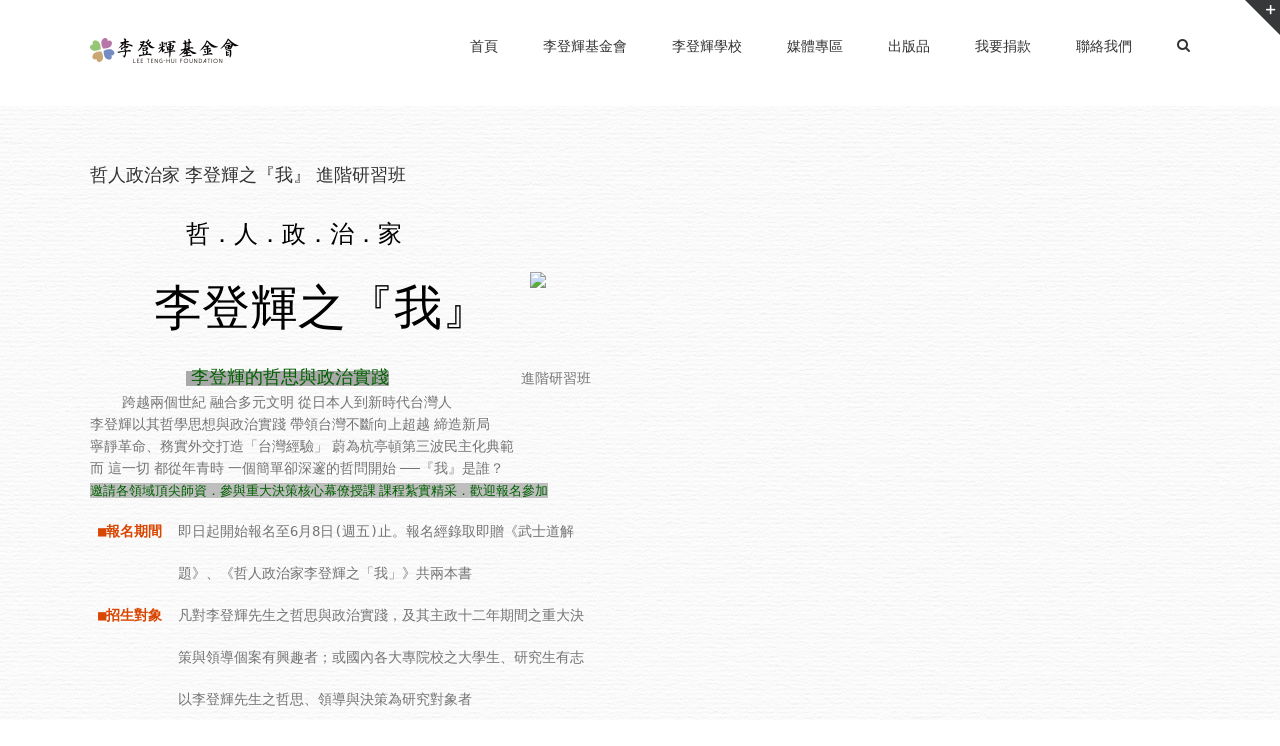

--- FILE ---
content_type: text/html; charset=UTF-8
request_url: https://presidentlee.tw/%E5%93%B2%E4%BA%BA%E6%94%BF%E6%B2%BB%E5%AE%B6-%E6%9D%8E%E7%99%BB%E8%BC%9D%E4%B9%8B%E3%80%8E%E6%88%91%E3%80%8F-%E9%80%B2%E9%9A%8E%E7%A0%94%E7%BF%92%E7%8F%AD/
body_size: 56202
content:
<!DOCTYPE html>
<html class="" lang="zh-TW" prefix="og: http://ogp.me/ns# fb: http://ogp.me/ns/fb#">
<head>
	
	<meta http-equiv="Content-Type" content="text/html; charset=utf-8"/>

	
	<!--[if lte IE 8]>
	<script type="text/javascript" src="https://presidentlee.tw/main/content/themes/Avada4.0.3/assets/js/html5shiv.js"></script>
	<![endif]-->

	
	<meta name="viewport" content="width=device-width, initial-scale=1" />
	<title>哲人政治家  李登輝之『我』 進階研習班 &#8211; 財團法人李登輝基金會</title>
						<script>
							/* You can add more configuration options to webfontloader by previously defining the WebFontConfig with your options */
							if ( typeof WebFontConfig === "undefined" ) {
								WebFontConfig = new Object();
							}
							WebFontConfig['google'] = {families: ['Noto+Sans:400', 'PT+Sans:400&subset=latin']};

							(function() {
								var wf = document.createElement( 'script' );
								wf.src = 'https://ajax.googleapis.com/ajax/libs/webfont/1.5.3/webfont.js';
								wf.type = 'text/javascript';
								wf.async = 'true';
								var s = document.getElementsByTagName( 'script' )[0];
								s.parentNode.insertBefore( wf, s );
							})();
						</script>
						<meta name='robots' content='max-image-preview:large' />
<link rel="alternate" type="application/rss+xml" title="訂閱《財團法人李登輝基金會》&raquo; 資訊提供" href="https://presidentlee.tw/feed/" />
<link rel="alternate" type="application/rss+xml" title="訂閱《財團法人李登輝基金會》&raquo; 留言的資訊提供" href="https://presidentlee.tw/comments/feed/" />
			<!-- For iPad Retina display -->
			<link rel="apple-touch-icon-precomposed" sizes="144x144" href="">
		<link rel="alternate" type="application/rss+xml" title="訂閱《財團法人李登輝基金會 》&raquo;〈哲人政治家  李登輝之『我』 進階研習班〉留言的資訊提供" href="https://presidentlee.tw/%e5%93%b2%e4%ba%ba%e6%94%bf%e6%b2%bb%e5%ae%b6-%e6%9d%8e%e7%99%bb%e8%bc%9d%e4%b9%8b%e3%80%8e%e6%88%91%e3%80%8f-%e9%80%b2%e9%9a%8e%e7%a0%94%e7%bf%92%e7%8f%ad/feed/" />

		<meta property="og:title" content="哲人政治家  李登輝之『我』 進階研習班"/>
		<meta property="og:type" content="article"/>
		<meta property="og:url" content="https://presidentlee.tw/%e5%93%b2%e4%ba%ba%e6%94%bf%e6%b2%bb%e5%ae%b6-%e6%9d%8e%e7%99%bb%e8%bc%9d%e4%b9%8b%e3%80%8e%e6%88%91%e3%80%8f-%e9%80%b2%e9%9a%8e%e7%a0%94%e7%bf%92%e7%8f%ad/"/>
		<meta property="og:site_name" content="財團法人李登輝基金會"/>
		<meta property="og:description" content="&nbsp;&nbsp;&nbsp;&nbsp;&nbsp;&nbsp;&nbsp;&nbsp;&nbsp;&nbsp;&nbsp;&nbsp;&nbsp;&nbsp;&nbsp;&nbsp;&nbsp;&nbsp;&nbsp;&nbsp;&nbsp;&nbsp;&nbsp;&nbsp;哲．人．政．治．家


&nbsp;&nbsp;&nbsp;&nbsp;&nbsp;&nbsp;&nbsp;&nbsp;&nbsp;&nbsp;&nbsp;&nbsp;&nbsp;&nbsp;&nbsp;&nbsp;李登輝之『我』&nbsp;&nbsp;&nbsp;&nbsp;&nbsp;&nbsp;&nbsp;&nbsp;&nbsp;&nbsp;

&nbsp;&nbsp;&nbsp;&nbsp;&nbsp;&nbsp;&nbsp;&nbsp;&nbsp;&nbsp;&nbsp;&nbsp;&nbsp;&nbsp;&nbsp;&nbsp;&nbsp;&nbsp;&nbsp;&nbsp;&nbsp;&nbsp;&nbsp;&nbsp; 李登輝的哲思與政治實踐             &nbsp;&nbsp;&nbsp;&nbsp;&nbsp;&nbsp;&nbsp;&nbsp;&nbsp;&nbsp;&nbsp;&nbsp;&nbsp;&nbsp;&nbsp;&nbsp;&nbsp;&nbsp;&nbsp;&nbsp;&nbsp;&nbsp;&nbsp;&nbsp;&nbsp;&nbsp;&nbsp;&nbsp;&nbsp;&nbsp;&nbsp;&nbsp;進階研習班 
&nbsp;&nbsp;&nbsp;&nbsp;&nbsp;&nbsp;&nbsp;&nbsp;跨越兩個世紀  融合多元文明  從日本人到新時代台灣人
 李登輝以其哲學思想與政治實踐 帶領台灣不斷向上超越 締造新局
寧靜革命、務實外交打造「台灣經驗」 蔚為杭亭頓第三波民主化典範
而 這一切 都從年青時 一個簡單卻深邃的哲問開始 ──『我』是誰？
邀請各領域頂尖師資．參與重大決策核心幕僚授課  課程紮實精采．歡迎報名參加




 ■報名期間  即日起開始報名至6月8日(週五)止。報名經錄取即贈《武士道解"/>

									<meta property="og:image" content="https://presidentlee.tw/main/content/uploads/2012/05/7201439384_d8060b9c26_s.jpg"/>
					<script type="text/javascript">
window._wpemojiSettings = {"baseUrl":"https:\/\/s.w.org\/images\/core\/emoji\/14.0.0\/72x72\/","ext":".png","svgUrl":"https:\/\/s.w.org\/images\/core\/emoji\/14.0.0\/svg\/","svgExt":".svg","source":{"concatemoji":"https:\/\/presidentlee.tw\/main\/wp-includes\/js\/wp-emoji-release.min.js?ver=6.2.8"}};
/*! This file is auto-generated */
!function(e,a,t){var n,r,o,i=a.createElement("canvas"),p=i.getContext&&i.getContext("2d");function s(e,t){p.clearRect(0,0,i.width,i.height),p.fillText(e,0,0);e=i.toDataURL();return p.clearRect(0,0,i.width,i.height),p.fillText(t,0,0),e===i.toDataURL()}function c(e){var t=a.createElement("script");t.src=e,t.defer=t.type="text/javascript",a.getElementsByTagName("head")[0].appendChild(t)}for(o=Array("flag","emoji"),t.supports={everything:!0,everythingExceptFlag:!0},r=0;r<o.length;r++)t.supports[o[r]]=function(e){if(p&&p.fillText)switch(p.textBaseline="top",p.font="600 32px Arial",e){case"flag":return s("\ud83c\udff3\ufe0f\u200d\u26a7\ufe0f","\ud83c\udff3\ufe0f\u200b\u26a7\ufe0f")?!1:!s("\ud83c\uddfa\ud83c\uddf3","\ud83c\uddfa\u200b\ud83c\uddf3")&&!s("\ud83c\udff4\udb40\udc67\udb40\udc62\udb40\udc65\udb40\udc6e\udb40\udc67\udb40\udc7f","\ud83c\udff4\u200b\udb40\udc67\u200b\udb40\udc62\u200b\udb40\udc65\u200b\udb40\udc6e\u200b\udb40\udc67\u200b\udb40\udc7f");case"emoji":return!s("\ud83e\udef1\ud83c\udffb\u200d\ud83e\udef2\ud83c\udfff","\ud83e\udef1\ud83c\udffb\u200b\ud83e\udef2\ud83c\udfff")}return!1}(o[r]),t.supports.everything=t.supports.everything&&t.supports[o[r]],"flag"!==o[r]&&(t.supports.everythingExceptFlag=t.supports.everythingExceptFlag&&t.supports[o[r]]);t.supports.everythingExceptFlag=t.supports.everythingExceptFlag&&!t.supports.flag,t.DOMReady=!1,t.readyCallback=function(){t.DOMReady=!0},t.supports.everything||(n=function(){t.readyCallback()},a.addEventListener?(a.addEventListener("DOMContentLoaded",n,!1),e.addEventListener("load",n,!1)):(e.attachEvent("onload",n),a.attachEvent("onreadystatechange",function(){"complete"===a.readyState&&t.readyCallback()})),(e=t.source||{}).concatemoji?c(e.concatemoji):e.wpemoji&&e.twemoji&&(c(e.twemoji),c(e.wpemoji)))}(window,document,window._wpemojiSettings);
</script>
<style type="text/css">
img.wp-smiley,
img.emoji {
	display: inline !important;
	border: none !important;
	box-shadow: none !important;
	height: 1em !important;
	width: 1em !important;
	margin: 0 0.07em !important;
	vertical-align: -0.1em !important;
	background: none !important;
	padding: 0 !important;
}
</style>
	<link rel='stylesheet' id='wp-block-library-css' href='https://presidentlee.tw/main/wp-includes/css/dist/block-library/style.min.css?ver=6.2.8' type='text/css' media='all' />
<link rel='stylesheet' id='classic-theme-styles-css' href='https://presidentlee.tw/main/wp-includes/css/classic-themes.min.css?ver=6.2.8' type='text/css' media='all' />
<style id='global-styles-inline-css' type='text/css'>
body{--wp--preset--color--black: #000000;--wp--preset--color--cyan-bluish-gray: #abb8c3;--wp--preset--color--white: #ffffff;--wp--preset--color--pale-pink: #f78da7;--wp--preset--color--vivid-red: #cf2e2e;--wp--preset--color--luminous-vivid-orange: #ff6900;--wp--preset--color--luminous-vivid-amber: #fcb900;--wp--preset--color--light-green-cyan: #7bdcb5;--wp--preset--color--vivid-green-cyan: #00d084;--wp--preset--color--pale-cyan-blue: #8ed1fc;--wp--preset--color--vivid-cyan-blue: #0693e3;--wp--preset--color--vivid-purple: #9b51e0;--wp--preset--gradient--vivid-cyan-blue-to-vivid-purple: linear-gradient(135deg,rgba(6,147,227,1) 0%,rgb(155,81,224) 100%);--wp--preset--gradient--light-green-cyan-to-vivid-green-cyan: linear-gradient(135deg,rgb(122,220,180) 0%,rgb(0,208,130) 100%);--wp--preset--gradient--luminous-vivid-amber-to-luminous-vivid-orange: linear-gradient(135deg,rgba(252,185,0,1) 0%,rgba(255,105,0,1) 100%);--wp--preset--gradient--luminous-vivid-orange-to-vivid-red: linear-gradient(135deg,rgba(255,105,0,1) 0%,rgb(207,46,46) 100%);--wp--preset--gradient--very-light-gray-to-cyan-bluish-gray: linear-gradient(135deg,rgb(238,238,238) 0%,rgb(169,184,195) 100%);--wp--preset--gradient--cool-to-warm-spectrum: linear-gradient(135deg,rgb(74,234,220) 0%,rgb(151,120,209) 20%,rgb(207,42,186) 40%,rgb(238,44,130) 60%,rgb(251,105,98) 80%,rgb(254,248,76) 100%);--wp--preset--gradient--blush-light-purple: linear-gradient(135deg,rgb(255,206,236) 0%,rgb(152,150,240) 100%);--wp--preset--gradient--blush-bordeaux: linear-gradient(135deg,rgb(254,205,165) 0%,rgb(254,45,45) 50%,rgb(107,0,62) 100%);--wp--preset--gradient--luminous-dusk: linear-gradient(135deg,rgb(255,203,112) 0%,rgb(199,81,192) 50%,rgb(65,88,208) 100%);--wp--preset--gradient--pale-ocean: linear-gradient(135deg,rgb(255,245,203) 0%,rgb(182,227,212) 50%,rgb(51,167,181) 100%);--wp--preset--gradient--electric-grass: linear-gradient(135deg,rgb(202,248,128) 0%,rgb(113,206,126) 100%);--wp--preset--gradient--midnight: linear-gradient(135deg,rgb(2,3,129) 0%,rgb(40,116,252) 100%);--wp--preset--duotone--dark-grayscale: url('#wp-duotone-dark-grayscale');--wp--preset--duotone--grayscale: url('#wp-duotone-grayscale');--wp--preset--duotone--purple-yellow: url('#wp-duotone-purple-yellow');--wp--preset--duotone--blue-red: url('#wp-duotone-blue-red');--wp--preset--duotone--midnight: url('#wp-duotone-midnight');--wp--preset--duotone--magenta-yellow: url('#wp-duotone-magenta-yellow');--wp--preset--duotone--purple-green: url('#wp-duotone-purple-green');--wp--preset--duotone--blue-orange: url('#wp-duotone-blue-orange');--wp--preset--font-size--small: 13px;--wp--preset--font-size--medium: 20px;--wp--preset--font-size--large: 36px;--wp--preset--font-size--x-large: 42px;--wp--preset--spacing--20: 0.44rem;--wp--preset--spacing--30: 0.67rem;--wp--preset--spacing--40: 1rem;--wp--preset--spacing--50: 1.5rem;--wp--preset--spacing--60: 2.25rem;--wp--preset--spacing--70: 3.38rem;--wp--preset--spacing--80: 5.06rem;--wp--preset--shadow--natural: 6px 6px 9px rgba(0, 0, 0, 0.2);--wp--preset--shadow--deep: 12px 12px 50px rgba(0, 0, 0, 0.4);--wp--preset--shadow--sharp: 6px 6px 0px rgba(0, 0, 0, 0.2);--wp--preset--shadow--outlined: 6px 6px 0px -3px rgba(255, 255, 255, 1), 6px 6px rgba(0, 0, 0, 1);--wp--preset--shadow--crisp: 6px 6px 0px rgba(0, 0, 0, 1);}:where(.is-layout-flex){gap: 0.5em;}body .is-layout-flow > .alignleft{float: left;margin-inline-start: 0;margin-inline-end: 2em;}body .is-layout-flow > .alignright{float: right;margin-inline-start: 2em;margin-inline-end: 0;}body .is-layout-flow > .aligncenter{margin-left: auto !important;margin-right: auto !important;}body .is-layout-constrained > .alignleft{float: left;margin-inline-start: 0;margin-inline-end: 2em;}body .is-layout-constrained > .alignright{float: right;margin-inline-start: 2em;margin-inline-end: 0;}body .is-layout-constrained > .aligncenter{margin-left: auto !important;margin-right: auto !important;}body .is-layout-constrained > :where(:not(.alignleft):not(.alignright):not(.alignfull)){max-width: var(--wp--style--global--content-size);margin-left: auto !important;margin-right: auto !important;}body .is-layout-constrained > .alignwide{max-width: var(--wp--style--global--wide-size);}body .is-layout-flex{display: flex;}body .is-layout-flex{flex-wrap: wrap;align-items: center;}body .is-layout-flex > *{margin: 0;}:where(.wp-block-columns.is-layout-flex){gap: 2em;}.has-black-color{color: var(--wp--preset--color--black) !important;}.has-cyan-bluish-gray-color{color: var(--wp--preset--color--cyan-bluish-gray) !important;}.has-white-color{color: var(--wp--preset--color--white) !important;}.has-pale-pink-color{color: var(--wp--preset--color--pale-pink) !important;}.has-vivid-red-color{color: var(--wp--preset--color--vivid-red) !important;}.has-luminous-vivid-orange-color{color: var(--wp--preset--color--luminous-vivid-orange) !important;}.has-luminous-vivid-amber-color{color: var(--wp--preset--color--luminous-vivid-amber) !important;}.has-light-green-cyan-color{color: var(--wp--preset--color--light-green-cyan) !important;}.has-vivid-green-cyan-color{color: var(--wp--preset--color--vivid-green-cyan) !important;}.has-pale-cyan-blue-color{color: var(--wp--preset--color--pale-cyan-blue) !important;}.has-vivid-cyan-blue-color{color: var(--wp--preset--color--vivid-cyan-blue) !important;}.has-vivid-purple-color{color: var(--wp--preset--color--vivid-purple) !important;}.has-black-background-color{background-color: var(--wp--preset--color--black) !important;}.has-cyan-bluish-gray-background-color{background-color: var(--wp--preset--color--cyan-bluish-gray) !important;}.has-white-background-color{background-color: var(--wp--preset--color--white) !important;}.has-pale-pink-background-color{background-color: var(--wp--preset--color--pale-pink) !important;}.has-vivid-red-background-color{background-color: var(--wp--preset--color--vivid-red) !important;}.has-luminous-vivid-orange-background-color{background-color: var(--wp--preset--color--luminous-vivid-orange) !important;}.has-luminous-vivid-amber-background-color{background-color: var(--wp--preset--color--luminous-vivid-amber) !important;}.has-light-green-cyan-background-color{background-color: var(--wp--preset--color--light-green-cyan) !important;}.has-vivid-green-cyan-background-color{background-color: var(--wp--preset--color--vivid-green-cyan) !important;}.has-pale-cyan-blue-background-color{background-color: var(--wp--preset--color--pale-cyan-blue) !important;}.has-vivid-cyan-blue-background-color{background-color: var(--wp--preset--color--vivid-cyan-blue) !important;}.has-vivid-purple-background-color{background-color: var(--wp--preset--color--vivid-purple) !important;}.has-black-border-color{border-color: var(--wp--preset--color--black) !important;}.has-cyan-bluish-gray-border-color{border-color: var(--wp--preset--color--cyan-bluish-gray) !important;}.has-white-border-color{border-color: var(--wp--preset--color--white) !important;}.has-pale-pink-border-color{border-color: var(--wp--preset--color--pale-pink) !important;}.has-vivid-red-border-color{border-color: var(--wp--preset--color--vivid-red) !important;}.has-luminous-vivid-orange-border-color{border-color: var(--wp--preset--color--luminous-vivid-orange) !important;}.has-luminous-vivid-amber-border-color{border-color: var(--wp--preset--color--luminous-vivid-amber) !important;}.has-light-green-cyan-border-color{border-color: var(--wp--preset--color--light-green-cyan) !important;}.has-vivid-green-cyan-border-color{border-color: var(--wp--preset--color--vivid-green-cyan) !important;}.has-pale-cyan-blue-border-color{border-color: var(--wp--preset--color--pale-cyan-blue) !important;}.has-vivid-cyan-blue-border-color{border-color: var(--wp--preset--color--vivid-cyan-blue) !important;}.has-vivid-purple-border-color{border-color: var(--wp--preset--color--vivid-purple) !important;}.has-vivid-cyan-blue-to-vivid-purple-gradient-background{background: var(--wp--preset--gradient--vivid-cyan-blue-to-vivid-purple) !important;}.has-light-green-cyan-to-vivid-green-cyan-gradient-background{background: var(--wp--preset--gradient--light-green-cyan-to-vivid-green-cyan) !important;}.has-luminous-vivid-amber-to-luminous-vivid-orange-gradient-background{background: var(--wp--preset--gradient--luminous-vivid-amber-to-luminous-vivid-orange) !important;}.has-luminous-vivid-orange-to-vivid-red-gradient-background{background: var(--wp--preset--gradient--luminous-vivid-orange-to-vivid-red) !important;}.has-very-light-gray-to-cyan-bluish-gray-gradient-background{background: var(--wp--preset--gradient--very-light-gray-to-cyan-bluish-gray) !important;}.has-cool-to-warm-spectrum-gradient-background{background: var(--wp--preset--gradient--cool-to-warm-spectrum) !important;}.has-blush-light-purple-gradient-background{background: var(--wp--preset--gradient--blush-light-purple) !important;}.has-blush-bordeaux-gradient-background{background: var(--wp--preset--gradient--blush-bordeaux) !important;}.has-luminous-dusk-gradient-background{background: var(--wp--preset--gradient--luminous-dusk) !important;}.has-pale-ocean-gradient-background{background: var(--wp--preset--gradient--pale-ocean) !important;}.has-electric-grass-gradient-background{background: var(--wp--preset--gradient--electric-grass) !important;}.has-midnight-gradient-background{background: var(--wp--preset--gradient--midnight) !important;}.has-small-font-size{font-size: var(--wp--preset--font-size--small) !important;}.has-medium-font-size{font-size: var(--wp--preset--font-size--medium) !important;}.has-large-font-size{font-size: var(--wp--preset--font-size--large) !important;}.has-x-large-font-size{font-size: var(--wp--preset--font-size--x-large) !important;}
.wp-block-navigation a:where(:not(.wp-element-button)){color: inherit;}
:where(.wp-block-columns.is-layout-flex){gap: 2em;}
.wp-block-pullquote{font-size: 1.5em;line-height: 1.6;}
</style>
<link rel='stylesheet' id='contact-form-7-css' href='https://presidentlee.tw/main/content/plugins/contact-form-7/includes/css/styles.css?ver=5.7.4' type='text/css' media='all' />
<link rel='stylesheet' id='avada-stylesheet-css' href='https://presidentlee.tw/main/content/themes/Avada4.0.3/style.css?ver=4.0.3' type='text/css' media='all' />
<!--[if lte IE 9]>
<link rel='stylesheet' id='avada-shortcodes-css' href='https://presidentlee.tw/main/content/themes/Avada4.0.3/shortcodes.css?ver=4.0.3' type='text/css' media='all' />
<![endif]-->
<link rel='stylesheet' id='fontawesome-css' href='https://presidentlee.tw/main/content/themes/Avada4.0.3/assets/fonts/fontawesome/font-awesome.css?ver=4.0.3' type='text/css' media='all' />
<!--[if lte IE 9]>
<link rel='stylesheet' id='avada-IE-fontawesome-css' href='https://presidentlee.tw/main/content/themes/Avada4.0.3/assets/fonts/fontawesome/font-awesome.css?ver=4.0.3' type='text/css' media='all' />
<![endif]-->
<!--[if lte IE 8]>
<link rel='stylesheet' id='avada-IE8-css' href='https://presidentlee.tw/main/content/themes/Avada4.0.3/assets/css/ie8.css?ver=4.0.3' type='text/css' media='all' />
<![endif]-->
<!--[if IE]>
<link rel='stylesheet' id='avada-IE-css' href='https://presidentlee.tw/main/content/themes/Avada4.0.3/assets/css/ie.css?ver=4.0.3' type='text/css' media='all' />
<![endif]-->
<link rel='stylesheet' id='avada-iLightbox-css' href='https://presidentlee.tw/main/content/themes/Avada4.0.3/ilightbox.css?ver=4.0.3' type='text/css' media='all' />
<link rel='stylesheet' id='avada-animations-css' href='https://presidentlee.tw/main/content/themes/Avada4.0.3/animations.css?ver=4.0.3' type='text/css' media='all' />
<link rel='stylesheet' id='avada-dynamic-css-css' href='//presidentlee.tw/main/content/uploads/avada-styles/avada-347.css?timestamp=1632471779&#038;ver=6.2.8' type='text/css' media='all' />
<script type='text/javascript' src='https://presidentlee.tw/main/wp-includes/js/jquery/jquery.min.js?ver=3.6.4' id='jquery-core-js'></script>
<script type='text/javascript' src='https://presidentlee.tw/main/wp-includes/js/jquery/jquery-migrate.min.js?ver=3.4.0' id='jquery-migrate-js'></script>
<link rel="https://api.w.org/" href="https://presidentlee.tw/wp-json/" /><link rel="alternate" type="application/json" href="https://presidentlee.tw/wp-json/wp/v2/posts/347" /><link rel="EditURI" type="application/rsd+xml" title="RSD" href="https://presidentlee.tw/main/xmlrpc.php?rsd" />
<link rel="wlwmanifest" type="application/wlwmanifest+xml" href="https://presidentlee.tw/main/wp-includes/wlwmanifest.xml" />
<meta name="generator" content="WordPress 6.2.8" />
<link rel="canonical" href="https://presidentlee.tw/%e5%93%b2%e4%ba%ba%e6%94%bf%e6%b2%bb%e5%ae%b6-%e6%9d%8e%e7%99%bb%e8%bc%9d%e4%b9%8b%e3%80%8e%e6%88%91%e3%80%8f-%e9%80%b2%e9%9a%8e%e7%a0%94%e7%bf%92%e7%8f%ad/" />
<link rel='shortlink' href='https://presidentlee.tw/?p=347' />
<link rel="alternate" type="application/json+oembed" href="https://presidentlee.tw/wp-json/oembed/1.0/embed?url=https%3A%2F%2Fpresidentlee.tw%2F%25e5%2593%25b2%25e4%25ba%25ba%25e6%2594%25bf%25e6%25b2%25bb%25e5%25ae%25b6-%25e6%259d%258e%25e7%2599%25bb%25e8%25bc%259d%25e4%25b9%258b%25e3%2580%258e%25e6%2588%2591%25e3%2580%258f-%25e9%2580%25b2%25e9%259a%258e%25e7%25a0%2594%25e7%25bf%2592%25e7%258f%25ad%2F" />
<link rel="alternate" type="text/xml+oembed" href="https://presidentlee.tw/wp-json/oembed/1.0/embed?url=https%3A%2F%2Fpresidentlee.tw%2F%25e5%2593%25b2%25e4%25ba%25ba%25e6%2594%25bf%25e6%25b2%25bb%25e5%25ae%25b6-%25e6%259d%258e%25e7%2599%25bb%25e8%25bc%259d%25e4%25b9%258b%25e3%2580%258e%25e6%2588%2591%25e3%2580%258f-%25e9%2580%25b2%25e9%259a%258e%25e7%25a0%2594%25e7%25bf%2592%25e7%258f%25ad%2F&#038;format=xml" />
<!--[if IE 9]> <script>var _fusionParallaxIE9 = true;</script> <![endif]--><style type="text/css" id="custom-background-css">
body.custom-background { background-color: #81d742; }
</style>
	
	
	<!--[if lte IE 8]>
	<script type="text/javascript">
	jQuery(document).ready(function() {
	var imgs, i, w;
	var imgs = document.getElementsByTagName( 'img' );
	for( i = 0; i < imgs.length; i++ ) {
		w = imgs[i].getAttribute( 'width' );
		imgs[i].removeAttribute( 'width' );
		imgs[i].removeAttribute( 'height' );
	}
	});
	</script>

	<script src="https://presidentlee.tw/main/content/themes/Avada4.0.3/assets/js/excanvas.js"></script>

	<![endif]-->

	<!--[if lte IE 9]>
	<script type="text/javascript">
	jQuery(document).ready(function() {

	// Combine inline styles for body tag
	jQuery('body').each( function() {
		var combined_styles = '<style type="text/css">';

		jQuery( this ).find( 'style' ).each( function() {
			combined_styles += jQuery(this).html();
			jQuery(this).remove();
		});

		combined_styles += '</style>';

		jQuery( this ).prepend( combined_styles );
	});
	});
	</script>

	<![endif]-->

	<script type="text/javascript">
		var doc = document.documentElement;
		doc.setAttribute('data-useragent', navigator.userAgent);
	</script>

	
	</head>
<body class="post-template-default single single-post postid-347 single-format-standard custom-background fusion-body no-mobile-slidingbar mobile-logo-pos-left layout-wide-mode menu-text-align-center mobile-menu-design-modern fusion-image-hovers fusion-show-pagination-text">
				<div id="wrapper" class="">
		<div id="home" style="position:relative;top:1px;"></div>
					<div id="slidingbar-area" class="slidingbar-area fusion-widget-area">
	<div id="slidingbar">
		<div class="fusion-row">
			<div class="fusion-columns row fusion-columns-2 columns columns-2">
																							<div class="fusion-column col-lg-6 col-md-6 col-sm-6">
												</div>
																				<div class="fusion-column fusion-column-lastcol-lg-6 col-md-6 col-sm-6">
												</div>
																																																	<div class="fusion-clearfix"></div>
			</div>
		</div>
	</div>
	<div class="sb-toggle-wrapper">
		<a class="sb-toggle" href="#"><span class="screen-reader-text">Toggle SlidingBar Area</span></a>
	</div>
</div>
				
		
			<div class="fusion-header-wrapper">
				<div class="fusion-header-v1 fusion-logo-left fusion-sticky-menu-1 fusion-sticky-logo-1 fusion-mobile-logo- fusion-mobile-menu-design-modern ">
					<div class="fusion-header-sticky-height"></div>
<div class="fusion-header">
	<div class="fusion-row">
		<div class="fusion-logo" data-margin-top="25px" data-margin-bottom="31px" data-margin-left="0px" data-margin-right="0px">
				<a class="fusion-logo-link" href="https://presidentlee.tw">
						<img src="//presidentlee.tw/main/content/uploads/2016/09/lee-logo-xs.png" width="150" height="50" alt="財團法人李登輝基金會" class="fusion-logo-1x fusion-standard-logo" />

							<img src="//presidentlee.tw/main/content/uploads/2016/09/lee-logo-xs.png" width="150" height="50" alt="財團法人李登輝基金會" class="fusion-standard-logo fusion-logo-2x" />
			
			<!-- mobile logo -->
			
			<!-- sticky header logo -->
											<img src="//presidentlee.tw/main/content/uploads/2016/09/lee-logo-xs.png" width="150" height="50" alt="財團法人李登輝基金會" class="fusion-logo-1x fusion-sticky-logo-1x" />

									<img src="//presidentlee.tw/main/content/uploads/2016/09/lee-logo-xs.png" width="150" height="50" alt="財團法人李登輝基金會" class="fusion-logo-2x fusion-sticky-logo-2x" />
									</a>
		</div>
		<div class="fusion-main-menu"><ul id="menu-top" class="fusion-menu"><li  id="menu-item-903"  class="menu-item menu-item-type-post_type menu-item-object-page menu-item-home menu-item-903"  ><a  href="https://presidentlee.tw/"><span class="menu-text">首頁</span></a></li><li  id="menu-item-986"  class="menu-item menu-item-type-custom menu-item-object-custom menu-item-has-children menu-item-986 fusion-dropdown-menu"  ><a ><span class="menu-text">李登輝基金會</span></a><ul class="sub-menu"><li  id="menu-item-993"  class="menu-item menu-item-type-post_type menu-item-object-post menu-item-993 fusion-dropdown-submenu"  ><a  href="https://presidentlee.tw/%e9%97%9c%e6%96%bc%e6%9d%8e%e7%99%bb%e8%bc%9d%e5%9f%ba%e9%87%91%e6%9c%83/"><span class="">關於李登輝基金會</span></a></li><li  id="menu-item-992"  class="menu-item menu-item-type-post_type menu-item-object-post menu-item-992 fusion-dropdown-submenu"  ><a  href="https://presidentlee.tw/%e6%9d%8e%e7%99%bb%e8%bc%9d%e5%9f%ba%e9%87%91%e6%9c%83%e5%ae%97%e6%97%a8/"><span class="">李登輝基金會宗旨</span></a></li><li  id="menu-item-991"  class="menu-item menu-item-type-post_type menu-item-object-post menu-item-991 fusion-dropdown-submenu"  ><a  href="https://presidentlee.tw/%e8%91%a3%e4%ba%8b%e6%9c%83%e8%88%87%e7%b5%84%e7%b9%94/"><span class="">董事會與組織</span></a></li><li  id="menu-item-990"  class="menu-item menu-item-type-post_type menu-item-object-post menu-item-has-children menu-item-990 fusion-dropdown-submenu"  ><a  href="https://presidentlee.tw/%e5%b9%b4%e4%bb%a3%e5%a4%a7%e4%ba%8b%e8%a8%98/"><span class="">年代大事記</span></a><ul class="sub-menu"><li  id="menu-item-987"  class="menu-item menu-item-type-post_type menu-item-object-post menu-item-987"  ><a  href="https://presidentlee.tw/2002%e5%b9%b4%e5%a4%a7%e4%ba%8b%e7%b4%80/"><span class="">2002年大事紀</span></a></li><li  id="menu-item-988"  class="menu-item menu-item-type-post_type menu-item-object-post menu-item-988"  ><a  href="https://presidentlee.tw/2003%e5%b9%b4%e5%a4%a7%e4%ba%8b%e7%b4%80/"><span class="">2003年大事紀</span></a></li><li  id="menu-item-989"  class="menu-item menu-item-type-post_type menu-item-object-post menu-item-989"  ><a  href="https://presidentlee.tw/2004%e5%b9%b4%e5%a4%a7%e4%ba%8b%e7%b4%80/"><span class="">2004年大事紀</span></a></li></ul></li><li  id="menu-item-1544"  class="menu-item menu-item-type-post_type menu-item-object-page menu-item-1544 fusion-dropdown-submenu"  ><a  href="https://presidentlee.tw/%e5%b9%b4%e5%ba%a6%e5%b7%a5%e4%bd%9c%e8%a8%88%e7%95%ab%e8%88%87%e5%a0%b1%e5%91%8a/"><span class="">年度報告</span></a></li></ul></li><li  id="menu-item-1014"  class="menu-item menu-item-type-custom menu-item-object-custom menu-item-has-children menu-item-1014 fusion-dropdown-menu"  ><a ><span class="menu-text">李登輝學校</span></a><ul class="sub-menu"><li  id="menu-item-979"  class="menu-item menu-item-type-post_type menu-item-object-post menu-item-979 fusion-dropdown-submenu"  ><a  href="https://presidentlee.tw/%e6%9d%8e%e7%99%bb%e8%bc%9d%e5%ad%b8%e6%a0%a1%e5%89%b5%e6%a0%a1%e5%ae%97%e6%97%a8/"><span class="">李登輝學校創校宗旨</span></a></li><li  id="menu-item-978"  class="menu-item menu-item-type-post_type menu-item-object-post menu-item-978 fusion-dropdown-submenu"  ><a  href="https://presidentlee.tw/%e6%9d%8e%e7%99%bb%e8%bc%9d%e5%ad%b8%e6%a0%a1%e8%a8%ad%e7%bd%ae%e8%a6%81%e9%bb%9e/"><span class="">李登輝學校設置要點</span></a></li><li  id="menu-item-976"  class="menu-item menu-item-type-post_type menu-item-object-post menu-item-976 fusion-dropdown-submenu"  ><a  href="https://presidentlee.tw/%e6%9d%8e%e7%99%bb%e8%bc%9d%e5%ad%b8%e6%a0%a1%e7%b5%84%e7%b9%94%e6%9e%b6%e6%a7%8b/"><span class="">李登輝學校組織架構</span></a></li><li  id="menu-item-977"  class="menu-item menu-item-type-post_type menu-item-object-post menu-item-977 fusion-dropdown-submenu"  ><a  href="https://presidentlee.tw/%e6%95%99%e8%82%b2%e7%9b%ae%e6%a8%99/"><span class="">教育目標</span></a></li></ul></li><li  id="menu-item-984"  class="menu-item menu-item-type-custom menu-item-object-custom menu-item-has-children menu-item-984 fusion-dropdown-menu"  ><a ><span class="menu-text">媒體專區</span></a><ul class="sub-menu"><li  id="menu-item-931"  class="menu-item menu-item-type-taxonomy menu-item-object-category menu-item-931 fusion-dropdown-submenu"  ><a  href="https://presidentlee.tw/category/%e6%9d%8e%e7%99%bb%e8%bc%9d%e7%9a%84%e4%b8%bb%e8%a6%81%e6%96%87%e7%ab%a0%e6%bc%94%e8%ac%9b%e7%a8%bf/"><span class="">李登輝主要文章演講稿</span></a></li></ul></li><li  id="menu-item-1011"  class="menu-item menu-item-type-custom menu-item-object-custom menu-item-has-children menu-item-1011 fusion-dropdown-menu"  ><a ><span class="menu-text">出版品</span></a><ul class="sub-menu"><li  id="menu-item-932"  class="menu-item menu-item-type-taxonomy menu-item-object-category menu-item-932 fusion-dropdown-submenu"  ><a  href="https://presidentlee.tw/category/%e7%be%a4%e7%ad%96%e5%8f%a2%e6%9b%b8/"><span class="">群策叢書</span></a></li><li  id="menu-item-933"  class="menu-item menu-item-type-taxonomy menu-item-object-category menu-item-933 fusion-dropdown-submenu"  ><a  href="https://presidentlee.tw/category/%e9%a1%98%e6%99%af%e5%8f%a2%e6%9b%b8/"><span class="">願景叢書</span></a></li></ul></li><li  id="menu-item-1792"  class="menu-item menu-item-type-custom menu-item-object-custom menu-item-1792"  ><a  href="https://presidentlee.eoffering.org.tw/contents/project"><span class="menu-text">我要捐款</span></a></li><li  id="menu-item-972"  class="menu-item menu-item-type-post_type menu-item-object-post menu-item-972"  ><a  href="https://presidentlee.tw/%e8%81%af%e7%b5%a1%e6%88%91%e5%80%91/"><span class="menu-text">聯絡我們</span></a></li><li class="fusion-custom-menu-item fusion-main-menu-search"><a class="fusion-main-menu-icon"></a><div class="fusion-custom-menu-item-contents"><form role="search" class="searchform" method="get" action="https://presidentlee.tw/">
	<div class="search-table">
		<div class="search-field">
			<input type="text" value="" name="s" class="s" placeholder="Search ..." />
		</div>
		<div class="search-button">
			<input type="submit" class="searchsubmit" value="&#xf002;" />
		</div>
	</div>
</form>
</div></li></ul></div><div class="fusion-main-menu fusion-sticky-menu"><ul id="menu-main-menu-1" class="fusion-menu"><li   class="menu-item menu-item-type-post_type menu-item-object-page menu-item-home menu-item-903"  ><a  href="https://presidentlee.tw/"><span class="menu-text">首頁</span></a></li><li   class="menu-item menu-item-type-custom menu-item-object-custom menu-item-has-children menu-item-986 fusion-dropdown-menu"  ><a ><span class="menu-text">李登輝基金會</span></a><ul class="sub-menu"><li   class="menu-item menu-item-type-post_type menu-item-object-post menu-item-993 fusion-dropdown-submenu"  ><a  href="https://presidentlee.tw/%e9%97%9c%e6%96%bc%e6%9d%8e%e7%99%bb%e8%bc%9d%e5%9f%ba%e9%87%91%e6%9c%83/"><span class="">關於李登輝基金會</span></a></li><li   class="menu-item menu-item-type-post_type menu-item-object-post menu-item-992 fusion-dropdown-submenu"  ><a  href="https://presidentlee.tw/%e6%9d%8e%e7%99%bb%e8%bc%9d%e5%9f%ba%e9%87%91%e6%9c%83%e5%ae%97%e6%97%a8/"><span class="">李登輝基金會宗旨</span></a></li><li   class="menu-item menu-item-type-post_type menu-item-object-post menu-item-991 fusion-dropdown-submenu"  ><a  href="https://presidentlee.tw/%e8%91%a3%e4%ba%8b%e6%9c%83%e8%88%87%e7%b5%84%e7%b9%94/"><span class="">董事會與組織</span></a></li><li   class="menu-item menu-item-type-post_type menu-item-object-post menu-item-has-children menu-item-990 fusion-dropdown-submenu"  ><a  href="https://presidentlee.tw/%e5%b9%b4%e4%bb%a3%e5%a4%a7%e4%ba%8b%e8%a8%98/"><span class="">年代大事記</span></a><ul class="sub-menu"><li   class="menu-item menu-item-type-post_type menu-item-object-post menu-item-987"  ><a  href="https://presidentlee.tw/2002%e5%b9%b4%e5%a4%a7%e4%ba%8b%e7%b4%80/"><span class="">2002年大事紀</span></a></li><li   class="menu-item menu-item-type-post_type menu-item-object-post menu-item-988"  ><a  href="https://presidentlee.tw/2003%e5%b9%b4%e5%a4%a7%e4%ba%8b%e7%b4%80/"><span class="">2003年大事紀</span></a></li><li   class="menu-item menu-item-type-post_type menu-item-object-post menu-item-989"  ><a  href="https://presidentlee.tw/2004%e5%b9%b4%e5%a4%a7%e4%ba%8b%e7%b4%80/"><span class="">2004年大事紀</span></a></li></ul></li><li   class="menu-item menu-item-type-post_type menu-item-object-page menu-item-1544 fusion-dropdown-submenu"  ><a  href="https://presidentlee.tw/%e5%b9%b4%e5%ba%a6%e5%b7%a5%e4%bd%9c%e8%a8%88%e7%95%ab%e8%88%87%e5%a0%b1%e5%91%8a/"><span class="">年度報告</span></a></li></ul></li><li   class="menu-item menu-item-type-custom menu-item-object-custom menu-item-has-children menu-item-1014 fusion-dropdown-menu"  ><a ><span class="menu-text">李登輝學校</span></a><ul class="sub-menu"><li   class="menu-item menu-item-type-post_type menu-item-object-post menu-item-979 fusion-dropdown-submenu"  ><a  href="https://presidentlee.tw/%e6%9d%8e%e7%99%bb%e8%bc%9d%e5%ad%b8%e6%a0%a1%e5%89%b5%e6%a0%a1%e5%ae%97%e6%97%a8/"><span class="">李登輝學校創校宗旨</span></a></li><li   class="menu-item menu-item-type-post_type menu-item-object-post menu-item-978 fusion-dropdown-submenu"  ><a  href="https://presidentlee.tw/%e6%9d%8e%e7%99%bb%e8%bc%9d%e5%ad%b8%e6%a0%a1%e8%a8%ad%e7%bd%ae%e8%a6%81%e9%bb%9e/"><span class="">李登輝學校設置要點</span></a></li><li   class="menu-item menu-item-type-post_type menu-item-object-post menu-item-976 fusion-dropdown-submenu"  ><a  href="https://presidentlee.tw/%e6%9d%8e%e7%99%bb%e8%bc%9d%e5%ad%b8%e6%a0%a1%e7%b5%84%e7%b9%94%e6%9e%b6%e6%a7%8b/"><span class="">李登輝學校組織架構</span></a></li><li   class="menu-item menu-item-type-post_type menu-item-object-post menu-item-977 fusion-dropdown-submenu"  ><a  href="https://presidentlee.tw/%e6%95%99%e8%82%b2%e7%9b%ae%e6%a8%99/"><span class="">教育目標</span></a></li></ul></li><li   class="menu-item menu-item-type-custom menu-item-object-custom menu-item-has-children menu-item-984 fusion-dropdown-menu"  ><a ><span class="menu-text">媒體專區</span></a><ul class="sub-menu"><li   class="menu-item menu-item-type-taxonomy menu-item-object-category menu-item-931 fusion-dropdown-submenu"  ><a  href="https://presidentlee.tw/category/%e6%9d%8e%e7%99%bb%e8%bc%9d%e7%9a%84%e4%b8%bb%e8%a6%81%e6%96%87%e7%ab%a0%e6%bc%94%e8%ac%9b%e7%a8%bf/"><span class="">李登輝主要文章演講稿</span></a></li></ul></li><li   class="menu-item menu-item-type-custom menu-item-object-custom menu-item-has-children menu-item-1011 fusion-dropdown-menu"  ><a ><span class="menu-text">出版品</span></a><ul class="sub-menu"><li   class="menu-item menu-item-type-taxonomy menu-item-object-category menu-item-932 fusion-dropdown-submenu"  ><a  href="https://presidentlee.tw/category/%e7%be%a4%e7%ad%96%e5%8f%a2%e6%9b%b8/"><span class="">群策叢書</span></a></li><li   class="menu-item menu-item-type-taxonomy menu-item-object-category menu-item-933 fusion-dropdown-submenu"  ><a  href="https://presidentlee.tw/category/%e9%a1%98%e6%99%af%e5%8f%a2%e6%9b%b8/"><span class="">願景叢書</span></a></li></ul></li><li   class="menu-item menu-item-type-custom menu-item-object-custom menu-item-1792"  ><a  href="https://presidentlee.eoffering.org.tw/contents/project"><span class="menu-text">我要捐款</span></a></li><li   class="menu-item menu-item-type-post_type menu-item-object-post menu-item-972"  ><a  href="https://presidentlee.tw/%e8%81%af%e7%b5%a1%e6%88%91%e5%80%91/"><span class="menu-text">聯絡我們</span></a></li><li class="fusion-custom-menu-item fusion-main-menu-search"><a class="fusion-main-menu-icon"></a><div class="fusion-custom-menu-item-contents"><form role="search" class="searchform" method="get" action="https://presidentlee.tw/">
	<div class="search-table">
		<div class="search-field">
			<input type="text" value="" name="s" class="s" placeholder="Search ..." />
		</div>
		<div class="search-button">
			<input type="submit" class="searchsubmit" value="&#xf002;" />
		</div>
	</div>
</form>
</div></li></ul></div>			<div class="fusion-mobile-menu-icons">
							<a href="#" class="fusion-icon fusion-icon-bars"></a>
		
		
			</div>


<div class="fusion-mobile-nav-holder"></div>

	<div class="fusion-mobile-nav-holder fusion-mobile-sticky-nav-holder"></div>
	</div>
</div>
				</div>
				<div class="fusion-clearfix"></div>
			</div>
					
		<div id="sliders-container">
					</div>
				
							
		
		
						<div id="main" class="clearfix " style="">
			<div class="fusion-row" style="">
<div id="content" style="width: 100%;">

	
			<div id="post-347" class="post post-347 type-post status-publish format-standard has-post-thumbnail hentry category-blog">
									
			
										
							<h2 class="entry-title">哲人政治家  李登輝之『我』 進階研習班</h2>						<div class="post-content">
				<p>&nbsp;&nbsp;&nbsp;&nbsp;&nbsp;&nbsp;&nbsp;&nbsp;&nbsp;&nbsp;&nbsp;&nbsp;&nbsp;&nbsp;&nbsp;&nbsp;&nbsp;&nbsp;&nbsp;&nbsp;&nbsp;&nbsp;&nbsp;&nbsp;<font face="華康新特明體" color="##000000" size="5">哲．人．政．治．家</font></p>
<p>&nbsp;&nbsp;&nbsp;&nbsp;&nbsp;&nbsp;&nbsp;&nbsp;&nbsp;&nbsp;&nbsp;&nbsp;&nbsp;&nbsp;&nbsp;&nbsp;<font face="華康新特明體" color="##000000" size="7">李登輝之『我』</font>&nbsp;&nbsp;&nbsp;&nbsp;&nbsp;&nbsp;&nbsp;&nbsp;&nbsp;&nbsp;<img decoding="async" src="http://advo.tw/sites/default/files/7201439384_d8060b9c26_s.jpg"></p>
<p>&nbsp;&nbsp;&nbsp;&nbsp;&nbsp;&nbsp;&nbsp;&nbsp;&nbsp;&nbsp;&nbsp;&nbsp;&nbsp;&nbsp;&nbsp;&nbsp;&nbsp;&nbsp;&nbsp;&nbsp;&nbsp;&nbsp;&nbsp;&nbsp;<font face="華康新特明體" span style="background-color: DARKGRAY"><font size="4" color="#006000"> 李登輝的哲思與政治實踐</font></span></font>             &nbsp;&nbsp;&nbsp;&nbsp;&nbsp;&nbsp;&nbsp;&nbsp;&nbsp;&nbsp;&nbsp;&nbsp;&nbsp;&nbsp;&nbsp;&nbsp;&nbsp;&nbsp;&nbsp;&nbsp;&nbsp;&nbsp;&nbsp;&nbsp;&nbsp;&nbsp;&nbsp;&nbsp;&nbsp;&nbsp;&nbsp;&nbsp;<font face="華康新特明體">進階研習班 </font><br />
&nbsp;&nbsp;&nbsp;&nbsp;&nbsp;&nbsp;&nbsp;&nbsp;<font face="華康行書體">跨越兩個世紀  融合多元文明  從日本人到新時代台灣人<br />
 李登輝以其哲學思想與政治實踐 帶領台灣不斷向上超越 締造新局<br />
寧靜革命、務實外交打造「台灣經驗」 蔚為杭亭頓第三波民主化典範<br />
而 這一切 都從年青時 一個簡單卻深邃的哲問開始 ──『我』是誰？</font><br />
<font face="華康新特明體" span style="background-color: 	#BEBEBE"><font size="2" color="#006000">邀請各領域頂尖師資．參與重大決策核心幕僚授課  課程紮實精采．歡迎報名參加</font></p>
<pre>
<p> <b><font color="#D94600">■報名期間</font></b>  即日起開始報名至6月8日(週五)止。報名經錄取即贈《武士道解<br />
           題》、《哲人政治家李登輝之「我」》共兩本書<br />
 <b><font color="#D94600">■招生對象</font></b>  凡對李登輝先生之哲思與政治實踐，及其主政十二年期間之重大決<br />
           策與領導個案有興趣者；或國內各大專院校之大學生、研究生有志<br />
           以李登輝先生之哲思、領導與決策為研究對象者<br />
 <b><font color="#D94600">■研習目的</font></b>  認識最高領導者的條件，培養樂於服務人群、勇於承擔領導的精神<br />
           品格與實踐能力<br />
 <b><font color="#D94600">■課程內容</font></b>  兩大進階核心主題，四大系列課程，共計十二堂課，深入研析李登<br />
            輝先生之思想與政治實踐<br />
           ◎進階核心I  <a href="http://advo.tw/sites/default/files/4__課程內容-1.pdf">肯定的哲學觀與政治實踐</a><br />
           ◎進階核心II <a href="http://advo.tw/sites/default/files/4__課程內容-1.pdf">實踐的哲學觀與政治實踐</a><br />
 <b><font color="#D94600">■招生人數</font></b>  以20人為原則<br />
 <b><font color="#D94600">■上課時間</font></b>  2012年6月16日起至7月28日，每週六09:30-17:00，共計6週次<br />
 <b><font color="#D94600">■報名方式</font></b>  請下載報名表，並於資料完成填寫後，Email本研習班報名信箱：<br />
             509@advo.tw<br />
 <b><font color="#D94600">■洽詢電話</font></b>  02-28084777轉521沈先生<br />
 <b><font color="#D94600">■招生網址</font></b> http://advo.tw/node/347<br />
 <b><font color="#D94600">■課程學費</font></b> <b><font color="red">報名經公告錄取後，請繳交「研習暨保證金」合計$2000 (研習費<br />
           $1000，保證金$1000)。全程上完課程者，將於研習結束後，退還<br />
           保證金<br />
</font></b></p>
<p><a href="http://advo.tw/sites/default/files/2__研習班簡章-1.pdf"><font size="4">研習班簡章下載</a>&nbsp;&nbsp;&nbsp;&nbsp;&nbsp;&nbsp;&nbsp;&nbsp;&nbsp;&nbsp;&nbsp;&nbsp;<a href="http://advo.tw/sites/default/files/3__線上報名表.doc"><font size="4">線上報名表</a>&nbsp;&nbsp;&nbsp;&nbsp;&nbsp;&nbsp;&nbsp;&nbsp;&nbsp;&nbsp;&nbsp;&nbsp;<a href="http://advo.tw/sites/default/files/4__課程內容-1.pdf"><font size="4"><font size="4">課程內容下載</a></p>
							</div>

							<div class="fusion-meta-info"><div class="fusion-meta-info-wrapper">
	
			<span class="vcard" style="display: none;">
			<span class="fn">
				<a href="https://presidentlee.tw/author/repdept/" title="「李登輝基金會」的文章" rel="author">李登輝基金會</a>			</span>
		</span>
	
	

	
	
			<span class="updated" style="display:none;">
					</span>
	
<span>15 5 月, 2012</span><span class="fusion-inline-sep">|</span></div></div>							<div class="fusion-sharing-box fusion-single-sharing-box share-box">
				<h4>分享此文章</h4>
				<div class="fusion-social-networks"><div class="fusion-social-networks-wrapper"><a  class="fusion-social-network-icon fusion-tooltip fusion-facebook fusion-icon-facebook" style="color:#bebdbd;" href="http://www.facebook.com/sharer.php?m2w&amp;s=100&amp;p&#091;url&#093;=https://presidentlee.tw/%e5%93%b2%e4%ba%ba%e6%94%bf%e6%b2%bb%e5%ae%b6-%e6%9d%8e%e7%99%bb%e8%bc%9d%e4%b9%8b%e3%80%8e%e6%88%91%e3%80%8f-%e9%80%b2%e9%9a%8e%e7%a0%94%e7%bf%92%e7%8f%ad/&amp;p&#091;images&#093;&#091;0&#093;=https://presidentlee.tw/main/content/uploads/2012/05/7201439384_d8060b9c26_s.jpg&amp;p&#091;title&#093;=%E5%93%B2%E4%BA%BA%E6%94%BF%E6%B2%BB%E5%AE%B6%20%E6%9D%8E%E7%99%BB%E8%BC%9D%E4%B9%8B%E3%80%8E%E6%88%91%E3%80%8F%20%E9%80%B2%E9%9A%8E%E7%A0%94%E7%BF%92%E7%8F%AD" target="_blank" data-placement="top" data-title="Facebook" data-toggle="tooltip" title="Facebook"><span class="screen-reader-text">Facebook</span></a><a  class="fusion-social-network-icon fusion-tooltip fusion-twitter fusion-icon-twitter" style="color:#bebdbd;" href="https://twitter.com/share?text=%E5%93%B2%E4%BA%BA%E6%94%BF%E6%B2%BB%E5%AE%B6%20%E6%9D%8E%E7%99%BB%E8%BC%9D%E4%B9%8B%E3%80%8E%E6%88%91%E3%80%8F%20%E9%80%B2%E9%9A%8E%E7%A0%94%E7%BF%92%E7%8F%AD&amp;url=https%3A%2F%2Fpresidentlee.tw%2F%25e5%2593%25b2%25e4%25ba%25ba%25e6%2594%25bf%25e6%25b2%25bb%25e5%25ae%25b6-%25e6%259d%258e%25e7%2599%25bb%25e8%25bc%259d%25e4%25b9%258b%25e3%2580%258e%25e6%2588%2591%25e3%2580%258f-%25e9%2580%25b2%25e9%259a%258e%25e7%25a0%2594%25e7%25bf%2592%25e7%258f%25ad%2F" target="_blank" data-placement="top" data-title="Twitter" data-toggle="tooltip" title="Twitter"><span class="screen-reader-text">Twitter</span></a><a  class="fusion-social-network-icon fusion-tooltip fusion-googleplus fusion-icon-googleplus" style="color:#bebdbd;" href="https://plus.google.com/share?url=https://presidentlee.tw/%e5%93%b2%e4%ba%ba%e6%94%bf%e6%b2%bb%e5%ae%b6-%e6%9d%8e%e7%99%bb%e8%bc%9d%e4%b9%8b%e3%80%8e%e6%88%91%e3%80%8f-%e9%80%b2%e9%9a%8e%e7%a0%94%e7%bf%92%e7%8f%ad/" onclick="javascript:window.open(this.href,&#039;&#039;, &#039;menubar=no,toolbar=no,resizable=yes,scrollbars=yes,height=600,width=600&#039;);return false;" target="_blank" data-placement="top" data-title="Google+" data-toggle="tooltip" title="Google+"><span class="screen-reader-text">Google+</span></a><a  class="fusion-social-network-icon fusion-tooltip fusion-mail fusion-icon-mail fusion-last-social-icon" style="color:#bebdbd;" href="" target="_self" data-placement="top" data-title="Email" data-toggle="tooltip" title="Email"><span class="screen-reader-text">Email</span></a><div class="fusion-clearfix"></div></div></div>			</div>
											
									</div>
		</div>
									</div>  <!-- fusion-row -->
			</div>  <!-- #main -->
			
			
			
			
										
				<div class="fusion-footer">

																
						<footer class="fusion-footer-widget-area fusion-widget-area">
							<div class="fusion-row">
								<div class="fusion-columns fusion-columns-4 fusion-widget-area">
									
																																							<div class="fusion-column col-lg-3 col-md-3 col-sm-3">
												<div id="facebook-like-widget-2" class="fusion-footer-widget-column widget facebook_like"><h4 class="widget-title">Facebook粉絲專頁</h4>
		
			<script>
			(function(d, s, id) {
			  var js, fjs = d.getElementsByTagName(s)[0];
			  if (d.getElementById(id)) return;
			  js = d.createElement(s); js.id = id;
			  js.src = "//connect.facebook.net/zh_TW/sdk.js#xfbml=1&version=v2.6&appId=1079307325479177";
			  fjs.parentNode.insertBefore(js, fjs);
			}(document, 'script', 'facebook-jssdk'));

			window.fbAsyncInit = function() {
				fusion_resize_page_widget();

				jQuery( window ).resize(function() {
					fusion_resize_page_widget();
				});

				function fusion_resize_page_widget() {
					var $container_width = jQuery( '.facebook-like-widget-2' ).width();

					if ( $container_width != jQuery('.facebook-like-widget-2 .fb-page' ).data( 'width' ) ) {
						jQuery('.facebook-like-widget-2 .fb-page' ).attr( 'data-width', $container_width );
						FB.XFBML.parse();
					}
				}
			}
			</script>

			<div class="fb-like-box-container facebook-like-widget-2" id="fb-root">
				<div class="fb-page" data-href="https://www.facebook.com/李登輝基金會-450546444991700" data-width="268" data-adapt-container-width="true" data-small-header="true" data-height="65" data-hide-cover="false" data-show-facepile="false" data-show-posts="false"></div>
			</div>
		<div style="clear:both;"></div></div><div id="facebook-like-widget-4" class="fusion-footer-widget-column widget facebook_like">
		
			<script>
			(function(d, s, id) {
			  var js, fjs = d.getElementsByTagName(s)[0];
			  if (d.getElementById(id)) return;
			  js = d.createElement(s); js.id = id;
			  js.src = "//connect.facebook.net/zh_TW/sdk.js#xfbml=1&version=v2.6&appId=";
			  fjs.parentNode.insertBefore(js, fjs);
			}(document, 'script', 'facebook-jssdk'));

			window.fbAsyncInit = function() {
				fusion_resize_page_widget();

				jQuery( window ).resize(function() {
					fusion_resize_page_widget();
				});

				function fusion_resize_page_widget() {
					var $container_width = jQuery( '.facebook-like-widget-4' ).width();

					if ( $container_width != jQuery('.facebook-like-widget-4 .fb-page' ).data( 'width' ) ) {
						jQuery('.facebook-like-widget-4 .fb-page' ).attr( 'data-width', $container_width );
						FB.XFBML.parse();
					}
				}
			}
			</script>

			<div class="fb-like-box-container facebook-like-widget-4" id="fb-root">
				<div class="fb-page" data-href="https://www.facebook.com/DrDemocracy/" data-width="268" data-adapt-container-width="true" data-small-header="true" data-height="65" data-hide-cover="false" data-show-facepile="false" data-show-posts="false"></div>
			</div>
		<div style="clear:both;"></div></div><div id="facebook-like-widget-5" class="fusion-footer-widget-column widget facebook_like">
		
			<script>
			(function(d, s, id) {
			  var js, fjs = d.getElementsByTagName(s)[0];
			  if (d.getElementById(id)) return;
			  js = d.createElement(s); js.id = id;
			  js.src = "//connect.facebook.net/zh_TW/sdk.js#xfbml=1&version=v2.6&appId=";
			  fjs.parentNode.insertBefore(js, fjs);
			}(document, 'script', 'facebook-jssdk'));

			window.fbAsyncInit = function() {
				fusion_resize_page_widget();

				jQuery( window ).resize(function() {
					fusion_resize_page_widget();
				});

				function fusion_resize_page_widget() {
					var $container_width = jQuery( '.facebook-like-widget-5' ).width();

					if ( $container_width != jQuery('.facebook-like-widget-5 .fb-page' ).data( 'width' ) ) {
						jQuery('.facebook-like-widget-5 .fb-page' ).attr( 'data-width', $container_width );
						FB.XFBML.parse();
					}
				}
			}
			</script>

			<div class="fb-like-box-container facebook-like-widget-5" id="fb-root">
				<div class="fb-page" data-href="https://www.facebook.com/tenghuilee" data-width="268" data-adapt-container-width="true" data-small-header="true" data-height="65" data-hide-cover="false" data-show-facepile="false" data-show-posts="false"></div>
			</div>
		<div style="clear:both;"></div></div>																																				</div>
																																								<div class="fusion-column col-lg-3 col-md-3 col-sm-3">
												<div id="contact_info-widget-2" class="fusion-footer-widget-column widget contact_info"><h4 class="widget-title">聯絡我們</h4>
		<div class="contact-info-container">
							<p class="address">251-47 新北市淡水區中正東路二段27號30樓</p>
			
							<p class="phone">Phone: 02-2808-4777</p>
			
			
							<p class="fax">Fax: 02-2808-4779</p>
			
			
					</div>
		<div style="clear:both;"></div></div><div id="text-3" class="fusion-footer-widget-column widget widget_text">			<div class="textwidget">統一編號：14703446<br/>
戶名:財團法人李登輝基金會<br/>
郵政劃撥帳號：19762812 <br/>
國泰世華銀行 八德分行077-03-500688-8<br/>
台新銀行 淡水分行2089-01-0000128-9<br/></div>
		<div style="clear:both;"></div></div>																																				</div>
																																								<div class="fusion-column col-lg-3 col-md-3 col-sm-3">
																							</div>
																																								<div class="fusion-column fusion-column-last col-lg-3 col-md-3 col-sm-3">
												<div id="text-2" class="fusion-footer-widget-column widget widget_text"><h4 class="widget-title">友好連結</h4>			<div class="textwidget"><a href="http://www.taiwanthinktank.org/">台灣智庫</a>
</br>
<a href="http://www.ritouki.jp/">日本李友會</a>
</br>
<a href="http://www.taup.org.tw/">台灣教授協會</a>

</div>
		<div style="clear:both;"></div></div>																																				</div>
																																																									
									<div class="fusion-clearfix"></div>
								</div> <!-- fusion-columns -->
							</div> <!-- fusion-row -->
						</footer> <!-- fusion-footer-widget-area -->
					
																
						<footer id="footer" class="fusion-footer-copyright-area fusion-footer-copyright-center">
							<div class="fusion-row">
								<div class="fusion-copyright-content">

											<div class="fusion-copyright-notice">
			<div>Copyright © 2016 財團法人李登輝基金會 | All Rights Reserved <br/>


</div>
		</div>
					<div class="fusion-social-links-footer">
				<div class="fusion-social-networks"><div class="fusion-social-networks-wrapper"><a  class="fusion-social-network-icon fusion-tooltip fusion-facebook fusion-icon-facebook" style="color:#46494a;" href="https://www.facebook.com/李登輝基金會-450546444991700/" target="_blank" data-placement="top" data-title="Facebook" data-toggle="tooltip" title="Facebook"><span class="screen-reader-text">Facebook</span></a></div></div>			</div>
		
								</div> <!-- fusion-fusion-copyright-content -->
							</div> <!-- fusion-row -->
						</footer> <!-- #footer -->
									</div> <!-- fusion-footer -->
					</div> <!-- wrapper -->

				
		<a class="fusion-one-page-text-link fusion-page-load-link"></a>

		<!-- W3TC-include-js-head -->

		<script type='text/javascript' src='https://presidentlee.tw/main/content/plugins/contact-form-7/includes/swv/js/index.js?ver=5.7.4' id='swv-js'></script>
<script type='text/javascript' id='contact-form-7-js-extra'>
/* <![CDATA[ */
var wpcf7 = {"api":{"root":"https:\/\/presidentlee.tw\/wp-json\/","namespace":"contact-form-7\/v1"},"cached":"1"};
/* ]]> */
</script>
<script type='text/javascript' src='https://presidentlee.tw/main/content/plugins/contact-form-7/includes/js/index.js?ver=5.7.4' id='contact-form-7-js'></script>
<script type='text/javascript' id='avada-js-extra'>
/* <![CDATA[ */
var toTopscreenReaderText = {"label":"Go to Top"};
var js_local_vars = {"admin_ajax":"https:\/\/presidentlee.tw\/main\/wp-admin\/admin-ajax.php","admin_ajax_nonce":"af969ce8f0","protocol":"1","theme_url":"https:\/\/presidentlee.tw\/main\/content\/themes\/Avada4.0.3","dropdown_goto":"Go to...","mobile_nav_cart":"Shopping Cart","page_smoothHeight":"false","flex_smoothHeight":"false","language_flag":"en","infinite_blog_finished_msg":"<em>All posts displayed.<\/em>","infinite_finished_msg":"<em>All items displayed.<\/em>","infinite_blog_text":"<em>Loading the next set of posts...<\/em>","portfolio_loading_text":"<em>Loading Portfolio Items...<\/em>","faqs_loading_text":"<em>Loading FAQ Items...<\/em>","order_actions":"Details","avada_rev_styles":"1","avada_styles_dropdowns":"1","blog_grid_column_spacing":"0","blog_pagination_type":"Pagination","carousel_speed":"2500","counter_box_speed":"1000","content_break_point":"800","disable_mobile_animate_css":"1","disable_mobile_image_hovers":"1","portfolio_pagination_type":"Pagination","form_bg_color":"#ffffff","header_transparency":"0","header_padding_bottom":"0px","header_padding_top":"0px","header_position":"Top","header_sticky":"1","header_sticky_tablet":"1","header_sticky_mobile":"1","header_sticky_type2_layout":"menu_only","sticky_header_shrinkage":"1","is_responsive":"1","is_ssl":"true","isotope_type":"masonry","layout_mode":"wide","lightbox_animation_speed":"Normal","lightbox_arrows":"1","lightbox_autoplay":"0","lightbox_behavior":"all","lightbox_desc":"1","lightbox_deeplinking":"1","lightbox_gallery":"1","lightbox_opacity":"0.9","lightbox_path":"vertical","lightbox_post_images":"1","lightbox_skin":"metro-white","lightbox_slideshow_speed":"5000","lightbox_social":"1","lightbox_title":"1","lightbox_video_height":"720","lightbox_video_width":"1280","logo_alignment":"Left","logo_margin_bottom":"31px","logo_margin_top":"25px","megamenu_max_width":"1100","mobile_menu_design":"modern","nav_height":"85","nav_highlight_border":"3","page_title_fading":"1","pagination_video_slide":"0","related_posts_speed":"2500","submenu_slideout":"1","side_header_break_point":"800","sidenav_behavior":"Hover","site_width":"1100px","slider_position":"below","slideshow_autoplay":"1","slideshow_speed":"7000","smooth_scrolling":"0","status_lightbox":"1","status_totop_mobile":"1","status_vimeo":"1","status_yt":"1","testimonials_speed":"4000","tfes_animation":"sides","tfes_autoplay":"1","tfes_interval":"3000","tfes_speed":"800","tfes_width":"150","title_style_type":"double","title_margin_top":"0px","title_margin_bottom":"31px","typography_responsive":"0","typography_sensitivity":"0.6","typography_factor":"1.5","woocommerce_shop_page_columns":"4","woocommerce_checkout_error":"Not all fields have been filled in correctly.","side_header_width":"0"};
/* ]]> */
</script>
<script type='text/javascript' src='https://presidentlee.tw/main/content/themes/Avada4.0.3/assets/js/main.min.js?ver=4.0.3' id='avada-js' async ></script> 

		
		<!--[if lte IE 8]>
			<script type="text/javascript" src="https://presidentlee.tw/main/content/themes/Avada4.0.3/assets/js/respond.js"></script>
		<![endif]-->
	</body>
</html>
